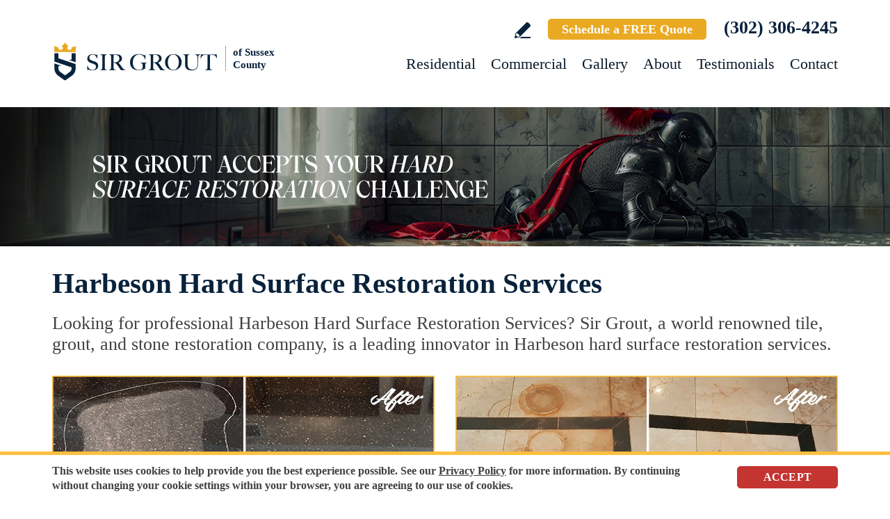

--- FILE ---
content_type: text/html
request_url: https://www.sirgroutsussex.com/harbeson-hard-surface-restoration-services/
body_size: 10140
content:
<!DOCTYPE html PUBLIC "-//W3C//DTD XHTML 1.0 Transitional//EN" "http://www.w3.org/TR/xhtml1/DTD/xhtml1-transitional.dtd">
<html lang="en">
<head>
<title>Harbeson Hard Surface Restoration Services, Hard Surface Restoration Services Harbeson DE</title>
<meta http-equiv="Content-Type" content="text/html; charset=iso-8859-1" />
<meta name="keywords" content="harbeson hard surface restoration services, hard surface restoration services harbeson, harbeson delaware hard surface restoration services, hard surface restoration services harbeson delaware, harbeson de hard surface restoration services, hard surface restoration services harbeson de" />
<meta name="description" content="Harbeson Hard surface restoration services by Sir Grout of Sussex County. Click for a free quote for professional hard surface restoration services in Harbeson Delaware. (302) 306-4245" />
<link rel="canonical" href="https://www.sirgroutsussex.com/harbeson-hard-surface-restoration-services/" />
<meta name="ROBOTS" content="NOODP" />
<meta name="GOOGLEBOT" content="INDEX, FOLLOW" />
<link rel="shortcut icon" type="image/x-icon" href="/images/favicon.ico" />
<link rel="icon" type="image/x-icon" href="/images/favicon.ico" />
<meta name="viewport" content="width=device-width, initial-scale=1.0">
<link href="/css/main.css?fv=18" rel="stylesheet" type="text/css">
<link href="/css/geomain.css" rel="stylesheet" type="text/css">
<script language="javascript" type="text/javascript" src="/jss/wfyr.js"></script>
<script language="javascript" type="text/javascript" src="/jss/wfys.js" async></script>
<script language="javascript" type="text/javascript" src="/js/main.js?fv=7" async></script>
<script language="javascript" type="text/javascript" src="/js/popupjs.js?fv=1" async></script>
<script language="javascript" type="text/javascript" src="/js/before-after.min.js" async></script>
<!-- Google tag (gtag.js) -->
<script async src="https://www.googletagmanager.com/gtag/js?id=G-TW3LFL4BXB"></script>
<script>
  window.dataLayer = window.dataLayer || [];
  function gtag(){dataLayer.push(arguments);}
  gtag('js', new Date());

  gtag('config', 'G-TW3LFL4BXB');
</script>

<!-- Google tag (gtag.js) -->
<script async src="https://www.googletagmanager.com/gtag/js?id=AW-11451585210">
</script>
<script>
  window.dataLayer = window.dataLayer || [];
  function gtag(){dataLayer.push(arguments);}
  gtag('js', new Date());

  gtag('config', 'AW-11451585210');
</script>

<!-- Meta Pixel Code -->
<script>
!function(f,b,e,v,n,t,s)
{if(f.fbq)return;n=f.fbq=function(){n.callMethod?
n.callMethod.apply(n,arguments):n.queue.push(arguments)};
if(!f._fbq)f._fbq=n;n.push=n;n.loaded=!0;n.version='2.0';
n.queue=[];t=b.createElement(e);t.async=!0;
t.src=v;s=b.getElementsByTagName(e)[0];
s.parentNode.insertBefore(t,s)}(window, document,'script',
'https://connect.facebook.net/en_US/fbevents.js');
fbq('init', '410969661372906');

</script>
<noscript><img height="1" width="1" style="display:none"
src="https://www.facebook.com/tr?id=410969661372906&ev=PageView&noscript=1"
/></noscript>
<!-- End Meta Pixel Code -->

<!-- Google Tag Manager -->
<script>(function(w,d,s,l,i){w[l]=w[l]||[];w[l].push({'gtm.start':
new Date().getTime(),event:'gtm.js'});var f=d.getElementsByTagName(s)[0],
j=d.createElement(s),dl=l!='dataLayer'?'&l='+l:'';j.async=true;j.src=
'https://www.googletagmanager.com/gtm.js?id='+i+dl;f.parentNode.insertBefore(j,f);
})(window,document,'script','dataLayer','GTM-PX5SQL4K');</script>
<!-- End Google Tag Manager -->
<script language='javascript' type='text/javascript'>
var gint_fnStdr_SysInfoViewLang = 1; 
var gint_fnStd_SysInfoViewLang = 1;
var gint_fnStd_SysDefaultLang = 1;
var gstr_fnStd_ServerDate = '01-30-2026'; // mm-dd-YYYY
var gstr_fnStdr_PageURL = 'harbeson-hard-surface-restoration-services/'; 
</script>
<script language='javascript' type='text/javascript'>var int_fnStdr_PageID = 0;</script>
<script language='javascript' type='text/javascript'>var str_fnStdr_FBAPageURL = 'harbeson-hard-surface-restoration-services/';</script>
<script language='javascript' type='text/javascript'>var int_fnStdr_FBAActive = 1; fnStd_SMPixelFBfbq('track', 'PageView', {}); </script>
<script language='javascript' type='text/javascript'>var int_fnStdr_CLPActive = 0;</script>
</head>
<body>
<div id='SMFB_Tag'></div>
<!-- Google Tag Manager (noscript) -->
<noscript><iframe src="https://www.googletagmanager.com/ns.html?id=GTM-PX5SQL4K"
height="0" width="0" style="display:none;visibility:hidden"></iframe></noscript>
<!-- End Google Tag Manager (noscript) -->

<!-- Google Tag Manager -->
<script>(function(w,d,s,l,i){w[l]=w[l]||[];w[l].push({'gtm.start':
new Date().getTime(),event:'gtm.js'});var f=d.getElementsByTagName(s)[0],
j=d.createElement(s),dl=l!='dataLayer'?'&l='+l:'';j.async=true;j.src=
'https://www.googletagmanager.com/gtm.js?id='+i+dl;f.parentNode.insertBefore(j,f);
})(window,document,'script','dataLayer','GTM-P5Q78P22');</script>
<!-- End Google Tag Manager -->
<div id="fb-root"></div>
<script>(function (d, s, id) {
	var js, fjs = d.getElementsByTagName(s)[0];
	if (d.getElementById(id)) return;
	js = d.createElement(s); js.id = id;
	js.src = "//connect.facebook.net/en_US/sdk.js#xfbml=1&version=v2.4";
	fjs.parentNode.insertBefore(js, fjs);
}(document, 'script', 'facebook-jssdk'));</script>
<div class="headercnt">
<div class="header" name="top">
<div class="harea">
<a href="https://www.sirgroutsussex.com/" title="Sir Grout of Sussex County" aria-label="Go to Home" class="logo">
<img src="/images/1/logo.png" alt="Sir Grout of Sussex County Logo" data-wis="0003356" />
<span>of Sussex County</span>
</a>
<div class="topblock">
<a href="https://www.sirgroutsussex.com/write-a-review/" title="Write a Review" aria-label="Go to Write a Review" class="wricon">Write a Review</a>
<!--<div class="pmnticon" data-wct="#ecmrclnks">
Payment
<ul id="ecmrclnks" class="ecmrclnks">
<li class="mkapmt"><a href="https://www.sirgroutsussex.com/service-payment/" title="Service Payment" aria-label="Go to Service Payment"t>Make a Payment</a></li>
<li class="crt"><a href="/cart.asp" title="Cart" aria-label="Go to Cart">Cart 0 item(s)</a></li>
<li class="myaccnt"><a href="/account.asp" title="My Account" aria-label="Go to My Account">My Account</a></li>
</ul>
</div>-->
<a href="https://www.sirgroutsussex.com/schedule/" title="Schedule a FREE Quote" aria-label="Go to Schedule a FREE Quote" class="toptxt">Schedule a FREE Quote</a>
<a href="tel:+13023064245" title="Call Sir Grout of Sussex County" aria-label="Call Sir Grout of Sussex County" class="sitetel">(302) 306-4245</a>
</div>
<div id="menuc">
<span class="menucompact" title="Menu" data-wct="#menu"></span>
<div class="menu" id="menu">
<span id="menuclose" class="menuclose">Close</span>
<ul>
<li><a href="https://www.sirgroutsussex.com/residential-services/" title="Residential Services" aria-label="Go to Residential Services">Residential</a> <span class="arrowbtn" data-wct="#list1"></span>
<ul id="list1">
<li><a href="https://www.sirgroutsussex.com/residential/tile-and-grout-services/" title="Residential Tile and Grout Services" aria-label="Go to Residential Tile and Grout Services">Tile and Grout Services</a> <span class="arrowbtn" data-wct="#sublist1"></span>
<ul id="sublist1">
<li><a href="https://www.sirgroutsussex.com/residential/grout-recoloring-and-sealing/" title="Residential Grout Recoloring and Sealing" aria-label="Go to Residential Grout Recoloring and Sealing">Grout Recoloring and Sealing</a></li>
<li><a href="https://www.sirgroutsussex.com/residential/tile-and-grout-cleaning-and-sealing/" title="Residential Tile and Grout Cleaning and Sealing" aria-label="Go to Residential Tile and Grout Cleaning and Sealing">Tile and Grout Cleaning and Sealing</a></li>
<li><a href="https://www.sirgroutsussex.com/residential/caulking/" title="Residential Caulking" aria-label="Go to Residential Caulking">Caulking</a></li>
<li><a href="https://www.sirgroutsussex.com/residential/slip-resistant-application/" title="Residential Slip Resistant Application" aria-label="Go to Residential Slip Resistant Application">Slip Resistant Application</a></li>
<li><a href="https://www.sirgroutsussex.com/tile-and-grout-care-tips/" title="Tile and Grout Care Tips" aria-label="Go to Tile and Grout Care Tips" >Tile and Grout Care Tips</a></li>
</ul>
</li>
<li><a href="https://www.sirgroutsussex.com/residential/stone-services/" title="Residential Stone Services" aria-label="Go to Residential Stone Services">Stone Services</a> <span class="arrowbtn" data-wct="#sublist2"></span>
<ul id="sublist2">
<li><a href="https://www.sirgroutsussex.com/residential/marble-honing-and-polishing/" title="Residential Marble Honing and Polishing" aria-label="Go to Residential Marble Honing and Polishing">Marble Honing and Polishing</a></li>
<li><a href="https://www.sirgroutsussex.com/residential/granite-honing-and-polishing/" title="Residential Granite Honing and Polishing" aria-label="Go to Residential Granite Honing and Polishing">Granite Honing and Polishing</a></li>
<li><a href="https://www.sirgroutsussex.com/residential/travertine-honing-and-polishing/" title="Residential Travertine Honing and Polishing" aria-label="Go to Residential Travertine Honing and Polishing">Travertine Honing and Polishing</a></li>
<li><a href="https://www.sirgroutsussex.com/residential/slate-cleaning-and-sealing/" title="Residential Slate Cleaning and Sealing" aria-label="Go to Residential Slate Cleaning and Sealing">Slate Cleaning and Sealing</a></li>
<li><a href="https://www.sirgroutsussex.com/residential/stone-cleaning-and-sealing/" title="Residential Stone Cleaning and Sealing" aria-label="Go to Residential Stone Cleaning and Sealing">Stone Cleaning and Sealing</a></li>
<li><a href="https://www.sirgroutsussex.com/residential/stone-cleaning-and-color-enhancement/" title="Residential Stone Cleaning and Color Enhancement" aria-label="Go to Residential Stone Cleaning and Color Enhancement">Stone Cleaning and Color Enhancement</a></li>
<li><a href="https://www.sirgroutsussex.com/residential/stone-countertop-sealing/" title="Residential Stone Countertop Sealing" aria-label="Go to Residential Stone Countertop Sealing">Stone Countertop Sealing</a></li>
<li><a href="https://www.sirgroutsussex.com/residential/slip-resistant-application/" title="Residential Slip Resistant Application" aria-label="Go to Residential Slip Resistant Application">Slip Resistant Application</a></li>
<li><a href="https://www.sirgroutsussex.com/stone-care-and-products/" title="Stone Care and Products" aria-label="Go to Stone Care and Products" >Stone Care and Products</a></li>
</ul>
</li>
<li><a href="https://www.sirgroutsussex.com/high-durability-coatings/" title="MicroGuard High Durability Coatings" aria-label="Go to MicroGuard High Durability Coatings">High Durability Coatings</a></li>
<li><a href="https://www.sirgroutsussex.com/residential/maintenance/" title="Residential Maintenance" aria-label="Go to Residential Maintenance">Maintenance</a></li>
<li><a href="https://www.sirgroutsussex.com/care-tips-and-products/" title="Care Tips and Products" aria-label="Go to Care Tips and Products" >Care Tips and Products</a></li>
<li><a href="https://www.sirgroutsussex.com/tips-for-pet-owners/" title="Tips for Pet Owners" aria-label="Go to Tips for Pet Owners">Tips for Pet Owners</a></li>
</ul>
</li>
<li><a href="https://www.sirgroutsussex.com/commercial-services/" title="Commercial Services" aria-label="Go to Commercial Services">Commercial</a> <span class="arrowbtn" data-wct="#list3"></span>
<ul id="list3">
<li><a href="https://www.sirgroutsussex.com/commercial/tile-and-grout-services/" title="Commercial Tile and Grout Services" aria-label="Go to Commercial Tile and Grout Services">Tile and Grout Services</a></li>
<li><a href="https://www.sirgroutsussex.com/commercial/stone-services/" title="Commercial Stone Services" aria-label="Go to Commercial Stone Services">Stone Services</a></li>
<li><a href="https://www.sirgroutsussex.com/high-durability-coatings/" title="MicroGuard High Durability Coatings" aria-label="Go to MicroGuard High Durability Coatings">High Durability Coatings</a></li>
<li><a href="https://www.sirgroutsussex.com/commercial/maintenance/" title="Commercial Maintenance Program" aria-label="Go to Commercial Maintenance Program">Maintenance Program</a></li>                
</ul>
</li>
<li><a href="https://www.sirgroutsussex.com/before-and-after/" title="Before and After" aria-label="Go to Before and After">Gallery</a>
<!-- <ul>
<li><a href="https://www.sirgroutsussex.com/before-and-after/" title="Before and After" aria-label="Go to Before and After">Picture Gallery</a></li>
</ul> -->
</li>
<li><a href="https://www.sirgroutsussex.com/about-us/" title="About Us" aria-label="Go to About Us">About</a> <span class="arrowbtn" data-wct="#list4"></span>
<ul id="list4">
<li><a href="https://www.sirgroutsussex.com/about-sir-grout-of-sussex-county/" title="About Sir Grout of Sussex County" aria-label="Go to About Sir Grout of Sussex County" >About Sir Grout of Sussex County</a></li>
<li><a href="https://www.sirgroutsussex.com/write-a-review/" title="Write a Review" aria-label="Go to Write a Review" >Write a Review</a></li>
<li><a href="https://www.sirgroutsussex.com/blog/" title="Sir Grout Blog" aria-label="Go to Blog" >Blog</a></li>
<li><a href="https://www.sirgroutsussex.com/newsroom/" title="Newsroom" aria-label="Go to Newsroom" >Newsroom</a></li>
<li><a href="/newsletter.asp" title="Join Our Newsletter" aria-label="Click to Join Our Newsletter">Join Our Newsletter</a></li>                                                
<li><a href="javascript:;" title="Recommend Sir Grout" aria-label="Recommend Sir Grout" data-eshare="https://www.sirgroutsussex.com/harbeson-hard-surface-restoration-services/" data-esharefsc="172045" data-esharel="eng">Recommend Sir Grout</a></li>
</ul>					
</li>
<li><a href="https://www.sirgroutsussex.com/testimonials/" title="Testimonials" aria-label="Go to Testimonials" >Testimonials</a></li>
<li><a href="https://www.sirgroutsussex.com/contact/" title="Contact" aria-label="Go to Contact" >Contact</a></li>
</ul>
<div class="clear"></div>
<a href="https://www.sirgroutsussex.com/schedule/" title="Schedule a FREE Quote" aria-label="Go to Schedule a FREE Quote" class="toptxt mobile">Schedule a FREE Quote</a>
</div>
</div>
</div>
</div>
</div>
<div class="clear"></div>
<div class="container">
<div class="top">
<img class="bg" src="/images/1/banner-top.jpg" alt="Banner Top" data-wis="0023456" />
</div>


<div class="gcarea">
<h1>Harbeson Hard Surface Restoration Services</h1>
Looking for professional Harbeson Hard Surface Restoration Services? Sir Grout, a world renowned tile, grout, and stone restoration company, is a leading innovator in Harbeson hard surface restoration services.
<br><br>
<img src="/images/p/g/5/hard-surface-restoration-scratched-granite.jpg" alt="Before and After Picture of a Harbeson Hard Surface Restoration Service on a Granite Countertop to Remove Scratches" title="Sir Grout Restored This Harbeson Granite Countertop to Remove Scratches" class="nxil" data-wis="0000446" /><img src="/images/p/g/5/hard-surface-restoration-marble-rust-stains.jpg" alt="Before and After Picture of a Harbeson Hard Surface Restoration Service on a Marble Floor to Eliminate Rust Stains" title="Sir Grout Restored This Harbeson Marble Floor to Eliminate Rust Stains" class="nxir" data-wis="0000446" /><div class="clear"></div>
<br>
Our well-trained and experienced technicians will provide the best Harbeson hard surface restoration services for your home or business – guaranteed!
<br><br>
<img src="/images/p/g/5/hard-surface-restoration-water-damage-shower.jpg" alt="Before and After Picture of a Harbeson Hard Surface Restoration Service on a Tile Bathroom to Repair Water Damage" title="Sir Grout Restored This Harbeson Tile Bathroom to Repair Water Damage" class="nxil" data-wis="0000446" /><img src="/images/p/g/5/hard-surface-restoration-dull-patio.jpg" alt="Before and After Picture of a Harbeson Hard Surface Restoration Service on a Dull Terracotta Patio Floor to Recover Its Color" title="Sir Grout Restored This Harbeson Dull Terracotta Patio Floor to Recover Its Color" class="nxir" data-wis="0000446" /><div class="clear"></div>
</div>
<div class="clear"></div>
<div class="testimonials">
<div class="tarea">
<div class="toptext">
<div class="ttl">Hark. We Bring Good News!</div>
<div class="sttl">Sir Grout is making customers happy all over the land.</div>
</div>
<div class="testimonialscnt">

<div class="testimonial">
	<div class="info">
		<div class="rating"><img src="/images/0/stars-5.png"></div>
		<div class="txt">Tom did a great job on our kitchen floor. It looks so clean compared to before their work.</div>
		<div class="name">- Peter T</div>
		<div class="location">Lewes, DE</div>
		<div class="source">
			
			<a href="https://www.facebook.com/peter.trost.9/posts/pfbid0qjJPQChyFHhnEKTGpQzM7oSEKaWgK8SUouxkrX6XSyzqTgGpoejgVVv4qQDm9ef4l?rdid=S7wAiguVvWPvQas5" target="_blank"><img src="/img/source-2.png"></a>
			
		</div>		
	</div>
</div>

<div class="testimonial">
	<div class="info">
		<div class="rating"><img src="/images/0/stars-5.png"></div>
		<div class="txt">Marisa did a great job. She was in and out in 90 minutes after re-grouting our two bathroom showers.</div>
		<div class="name">- John T</div>
		<div class="location">Lewes, DE</div>
		<div class="source">
			
			<a href="https://www.google.com/search?q=Sir+Grout+of+Sussex+County&stick=H4sIAAAAAAAA_-NgU1I1qLAwSTE0TzKwsEg0STQyM7O0MqhITLUwNzewSE02TjQzS000W8QqFZxZpOBelF9aopCfphBcWlycWqHgnF-aV1IJAHTE5PpGAAAA&hl=en&mat=CXfk2geu6ABlElcB7PxHsRBQnCBR9Meje7bNtjCeaCmYAePKRux2qKKrH_cg" target="_blank"><img src="/img/source-34.png"></a>
			
		</div>		
	</div>
</div>

<div class="testimonial">
	<div class="info">
		<div class="rating"><img src="/images/0/stars-5.png"></div>
		<div class="txt">Marissa did an outstanding job with our master shower. It looks like new. Prompt, courteous, and easy to work with. Highly recommended!</div>
		<div class="name">- Joydeep H</div>
		<div class="location">Milton, DE</div>
		<div class="source">
			
			<a href="https://www.google.com/search?q=sir+grout+sussex&rlz=1C1CHBF_esVE1034VE1034&oq=sir+grout+sussex&gs_lcrp=EgZjaHJvbWUqCAgAEEUYJxg7MggIABBFGCcYOzIICAEQRRgnGDsyBggCEEUYOzIGCAMQRRg8MgYIBBBFGDwyBggFEEUYPNIBCDQ3OTRqMGo3qAIAsAIA&sourceid=chrome&ie=UTF-8#lrd=0x84d1" target="_blank"><img src="/img/source-34.png"></a>
			
		</div>		
	</div>
</div>

</div>
<div class="btncnt">
<a href="https://www.sirgroutsussex.com/testimonials/" title="Testimonials" aria-label="Go to Testimonials" class="btn">See all reviews</a>
</div>	
</div>
</div>
<div class="clear"></div>
<div class="gallery">
<div class="garea">
<div class="cnt">
<div class="pic">
<div class="slider">
<img src="/images/p/g/5/hard-surface-restoration-before-and-after.jpg" alt="Hard Surface Restoration Services Before and After" data-wis="0023236" />
</div>
</div>
<div class="text">
<div class="ttl">Our showstopping results</div>
<p>Our specialists are trained to use state-of-the-art equipment designed specifically for tile and grout cleaning and commercial-grade products to get unparalleled results.</p>
<div class="btn">
<a href="https://www.sirgroutsussex.com/before-and-after/" title="Before and After" aria-label="Go to Before and After">See the gallery</a>
</div>
</div>
</div>
</div>
</div><div class='gdivb'></div><div class="gcarea">
<img src="/images/p/g/5/hard-surface-restoration-dull-travertine.jpg" alt="Before and After Picture of a Harbeson Hard Surface Restoration Service on a Dull Travertine Floor Polished to Recover Its Splendor" title="Sir Grout Restored This Harbeson Dull Travertine Floor to Recover Its Splendor with a Stone Polishing Service" class="nxil" data-wis="0000446" /><img src="/images/p/g/5/hard-surface-restoration-soiled-tile.jpg" alt="Before and After Picture of a Harbeson Hard Surface Restoration Service on a Restaurant Kitchen Floor to Eliminate Soil and Grease Build-Up" title="Sir Grout Restored This Harbeson Restaurant Kitchen Floor to Eliminate Soil and Grease Build-Up" class="nxir" data-wis="0000446" /><div class="clear"></div>
<br>
Highly recognized as the go-to company for <a href="https://www.sirgroutsussex.com/harbeson-tile-and-grout-cleaners/" title="Harbeson Tile and Grout Cleaners" aria-label="Go to Harbeson Tile and Grout Cleaners" >Harbeson Tile and Grout Cleaners</a>, Sir Grout specializes in several premium Harbeson hard surface restoration services. We use advanced technology in the industry, which allows us to restore your valuable hard surfaces back to their original beauty. Sir Grout of Sussex County's team of specialists offers customers first-class Harbeson hard surface restoration services, well-tailored to meet all their hard-surface cleaning and restoration needs. We strive to ensure 100% satisfaction by providing high-quality and professional services.
<br><br>
<img src="/images/p/g/5/hard-surface-restoration-damaged-caulking.jpg" alt="Before and After Picture of a Harbeson Hard Surface Restoration Service on a Tile Shower to Repair Damaged Caulking" title="Sir Grout Restored This Harbeson Tile Shower to Repair Damaged Caulking" class="nxil" data-wis="0000446" /><img src="/images/p/g/5/hard-surface-restoration-stained-grout.jpg" alt="Before and After Picture of a Harbeson Hard Surface Restoration Service on a Bathroom Tile Floor Recolored to Fix Grout Color" title="Sir Grout Restored This Harbeson Bathroom Tile Floor Grout Color with a Recoloring Service" class="nxir" data-wis="0000446" /><div class="clear"></div>
</div>
<div class="clear"></div>
<div class="ourgoal">
<div class="ogarea">
<div class="cnt">
<div class="txt">
<div class="ttl">Our charge:
<div class="scndline">to ensure you're satisfied.</div></div>
<p>At Sir Grout, customer satisfaction means everything to us. Which is why our Signature Clean and ColorSeal Restoration is covered by a one-year warranty. Should your sealant absorb dirt, stain, or peel, we'll come back to repair it no questions asked.</p>
</div>
</div>
</div>
</div>
<div class="clear"></div>
<div class='gdivb'></div><div class="flinks">
<div class="flarea">
<div class="ttl">Hard Surface Restoration Services</div>
<br>
<div class="ttx">Below is a list of all the exceptional Harbeson hard surface restoration services offered by Sir Grout of Sussex County:</div>
<div class="ftcnt">
<p>Harbeson Tile & Grout Services</p>
<div class="feat">
<div class="ftarea">
<a href="https://www.sirgroutsussex.com/harbeson-grout-recoloring/" title="Harbeson Grout Recoloring" aria-label="Go to Harbeson Grout Recoloring" >Harbeson Grout Recoloring</a>
</div>
</div>
<div class="feat">
<div class="ftarea">
<a href="https://www.sirgroutsussex.com/harbeson-grout-cleaning/" title="Harbeson Grout Cleaning" aria-label="Go to Harbeson Grout Cleaning" >Harbeson Grout Cleaning</a>
</div>
</div>
<div class="feat">
<div class="ftarea">
<a href="https://www.sirgroutsussex.com/harbeson-grout-sealing/" title="Harbeson Grout Sealing" aria-label="Go to Harbeson Grout Sealing" >Harbeson Grout Sealing</a>
</div>
</div>
<div class="feat">
<div class="ftarea">
<a href="https://www.sirgroutsussex.com/harbeson-tile-cleaning/" title="Harbeson Tile Cleaning" aria-label="Go to Harbeson Tile Cleaning" >Harbeson Tile Cleaning</a>
</div>
</div>
<div class="feat">
<div class="ftarea">
<a href="https://www.sirgroutsussex.com/harbeson-tile-sealing/" title="Harbeson Tile Sealing" aria-label="Go to Harbeson Tile Sealing" >Harbeson Tile Sealing</a>
</div>
</div>
<div class="feat">
<div class="ftarea">
<a href="https://www.sirgroutsussex.com/harbeson-caulking-services/" title="Harbeson Caulking Services" aria-label="Go to Harbeson Caulking Services" >Harbeson Caulking Services</a>
</div>
</div>
</div>
<div class="ftcnt">
<p>Harbeson Stone Services</p>
<div class="feat">
<div class="ftarea">
<a href="https://www.sirgroutsussex.com/harbeson-stone-cleaning/" title="Harbeson Stone Cleaning" aria-label="Go to Harbeson Stone Cleaning" >Harbeson Stone Cleaning</a>
</div>
</div>
<div class="feat">
<div class="ftarea">
<a href="https://www.sirgroutsussex.com/harbeson-stone-sealing/" title="Harbeson Stone Sealing" aria-label="Go to Harbeson Stone Sealing" >Harbeson Stone Sealing</a>
</div>
</div>
<div class="feat">
<div class="ftarea">
<a href="https://www.sirgroutsussex.com/harbeson-stone-honing/" title="Harbeson Stone Honing" aria-label="Go to Harbeson Stone Honing" >Harbeson Stone Honing</a>
</div>
</div>
<div class="feat">
<div class="ftarea">
<a href="https://www.sirgroutsussex.com/harbeson-stone-polishing/" title="Harbeson Stone Polishing" aria-label="Go to Harbeson Stone Polishing" >Harbeson Stone Polishing</a>
</div>
</div>
</div>
<!--<div class="ftcnt">
<p>Harbeson Wood Restoration Services</p>
<div class="feat">
<div class="ftarea">
Tag.Link.Geo.HarbesonSandFreeWoodRefinishing
</div>
</div>
</div>-->
</div>
</div><div class='gdivb'></div><div class="gcarea">
<h2>Hard Surface Restoration Services Harbeson Delaware</h2>
At Sir Grout of Sussex County we provide Harbeson hard surface restoration services that will make tile, grout, and stone look as beautiful as their original state. We perform impeccable Harbeson hard surface restoration services, and also take our time to instruct customers on the proper care they should use for keeping precious hard surfaces preserved and gleaming.
<br><br>
<img src="/images/p/g/5/hard-surface-restoration-dirty-grout.jpg" alt="Before and After Picture of a Harbeson Hard Surface Restoration Service on an Office Lobby Tile Floor to Remove Embedded Dirt" title="Sir Grout Restored This Harbeson Office Lobby Tile Floor to Remove Embedded Dirt" class="nxil" data-wis="0000446" /><img src="/images/p/g/5/deck-tile-restoration.jpg" alt="Before and After Picture of a Harbeson Hard Surface Restoration Service on a Tiled Deck" title="Sir Grout Restored This Worn Out Harbeson Tile Floor" class="nxir" data-wis="0000446" /><div class="clear"></div><br><div class='gdivb'></div>Sir Grout of Sussex County is one of your top choices for Harbeson hard surface restoration services as we provide high-quality, cost effective, and quick results that will exceed your expectations. Call us now for a free estimate at <a href="tel:+13023064245" title="Call Sir Grout of Sussex County" aria-label="Call Sir Grout of Sussex County" class="sitetel">(302) 306-4245</a> and enjoy unparalleled Harbeson hard surface restoration services for your home or business.<br></div>

<!--<br>-->
</div>
<div class="clear"></div>
<div class="clear"></div>
<div class="assessment">
<div class="aarea">
<div class="cnt">
<div class="txt">
<div class="ttl">Sir Grout is ready to help.</div>
<p>Book a complimentary consultation to discover all the ways our craftsmen can help you revive, revitalize, and restore the places you live most in your home.</p>
</div>
<div class="schedule">
<div class="scharea">
<div class="pic">
<img src="/images/1/schedule-icon.png" alt="Schedule Icon" data-wis="0003440" />
</div>
<div class="ttl">Schedule your<br>FREE quote today!</div>
<div class="phone">
<a href="tel:+13023064245" title="Call Sir Grout of Sussex County" aria-label="Call Sir Grout of Sussex County" class="sitetel">(302) 306-4245</a>
</div>
<div class="btnform">
<a href="https://www.sirgroutsussex.com/schedule/" title="Schedule a FREE Quote" aria-label="Go to Schedule a FREE Quote">Or, fill out this form and we&#39;ll call you.</a>
</div>
</div>
</div>
</div>
</div>
</div>
<div class="clear"></div>
<div class="clear"></div>
<div class="overca">
<div class="ovarea">
<div class="icon">
<img src="/images/1/coverage-icon.png" alt="Our coverage area icon" data-wis="0023450" />
</div>
<div class="cnt">
<div class="cnarea">
<div class="ttl">Our Coverage Area</div>
<p>For your convenience, below shows the various counties and cities where we provide service:</p>
<div class="clear"></div>
<div class="list">
<div class="clear"></div><p class="county">Kent, Delaware</p>
<div class="calis first">
	<ul>
		<li><a href="https://www.sirgroutsussex.com/bowers-hard-surface-restoration-services/" title="Bowers Hard Surface Restoration Services">Bowers</a></li>
<li><a href="https://www.sirgroutsussex.com/dover-hard-surface-restoration-services/" title="Dover Hard Surface Restoration Services">Dover</a></li>

	</ul>
</div>
<div class="calis">
	<ul>
		<li><a href="https://www.sirgroutsussex.com/farmington-hard-surface-restoration-services/" title="Farmington Hard Surface Restoration Services">Farmington</a></li>
<li><a href="https://www.sirgroutsussex.com/felton-hard-surface-restoration-services/" title="Felton Hard Surface Restoration Services">Felton</a></li>

	</ul>
</div>
<div class="calis">
	<ul>
		<li><a href="https://www.sirgroutsussex.com/frederica-hard-surface-restoration-services/" title="Frederica Hard Surface Restoration Services">Frederica</a></li>
<li><a href="https://www.sirgroutsussex.com/harrington-hard-surface-restoration-services/" title="Harrington Hard Surface Restoration Services">Harrington</a></li>

	</ul>
</div>
<div class="calis last">
	<ul>
		<li><a href="https://www.sirgroutsussex.com/houston-hard-surface-restoration-services/" title="Houston Hard Surface Restoration Services">Houston</a></li>

	</ul>
</div>
<div class="clear"></div><p class="county">Sussex, Delaware</p>
<div class="calis first">
	<ul>
		<li><a href="https://www.sirgroutsussex.com/bethany-beach-hard-surface-restoration-services/" title="Bethany Beach Hard Surface Restoration Services">Bethany Beach</a></li>
<li><a href="https://www.sirgroutsussex.com/bethel-hard-surface-restoration-services/" title="Bethel Hard Surface Restoration Services">Bethel</a></li>
<li><a href="https://www.sirgroutsussex.com/blades-hard-surface-restoration-services/" title="Blades Hard Surface Restoration Services">Blades</a></li>
<li><a href="https://www.sirgroutsussex.com/bridgeville-hard-surface-restoration-services/" title="Bridgeville Hard Surface Restoration Services">Bridgeville</a></li>
<li><a href="https://www.sirgroutsussex.com/clarksville-hard-surface-restoration-services/" title="Clarksville Hard Surface Restoration Services">Clarksville</a></li>
<li><a href="https://www.sirgroutsussex.com/dagsboro-hard-surface-restoration-services/" title="Dagsboro Hard Surface Restoration Services">Dagsboro</a></li>
<li><a href="https://www.sirgroutsussex.com/delmar-hard-surface-restoration-services/" title="Delmar Hard Surface Restoration Services">Delmar</a></li>
<li><a href="https://www.sirgroutsussex.com/dewey-beach-hard-surface-restoration-services/" title="Dewey Beach Hard Surface Restoration Services">Dewey Beach</a></li>

	</ul>
</div>
<div class="calis">
	<ul>
		<li><a href="https://www.sirgroutsussex.com/ellendale-hard-surface-restoration-services/" title="Ellendale Hard Surface Restoration Services">Ellendale</a></li>
<li><a href="https://www.sirgroutsussex.com/farmington-hard-surface-restoration-services/" title="Farmington Hard Surface Restoration Services">Farmington</a></li>
<li><a href="https://www.sirgroutsussex.com/fenwick-island-hard-surface-restoration-services/" title="Fenwick Island Hard Surface Restoration Services">Fenwick Island</a></li>
<li><a href="https://www.sirgroutsussex.com/frankford-hard-surface-restoration-services/" title="Frankford Hard Surface Restoration Services">Frankford</a></li>
<li><a href="https://www.sirgroutsussex.com/georgetown-hard-surface-restoration-services/" title="Georgetown Hard Surface Restoration Services">Georgetown</a></li>
<li><a href="https://www.sirgroutsussex.com/greenwood-hard-surface-restoration-services/" title="Greenwood Hard Surface Restoration Services">Greenwood</a></li>
<li><a href="https://www.sirgroutsussex.com/harbeson-hard-surface-restoration-services/" title="Harbeson Hard Surface Restoration Services">Harbeson</a></li>
<li><a href="https://www.sirgroutsussex.com/henlopen-acres-hard-surface-restoration-services/" title="Henlopen Acres Hard Surface Restoration Services">Henlopen Acres</a></li>

	</ul>
</div>
<div class="calis">
	<ul>
		<li><a href="https://www.sirgroutsussex.com/laurel-hard-surface-restoration-services/" title="Laurel Hard Surface Restoration Services">Laurel</a></li>
<li><a href="https://www.sirgroutsussex.com/lewes-hard-surface-restoration-services/" title="Lewes Hard Surface Restoration Services">Lewes</a></li>
<li><a href="https://www.sirgroutsussex.com/lincoln-hard-surface-restoration-services/" title="Lincoln Hard Surface Restoration Services">Lincoln</a></li>
<li><a href="https://www.sirgroutsussex.com/long-neck-hard-surface-restoration-services/" title="Long Neck Hard Surface Restoration Services">Long Neck</a></li>
<li><a href="https://www.sirgroutsussex.com/milford-hard-surface-restoration-services/" title="Milford Hard Surface Restoration Services">Milford</a></li>
<li><a href="https://www.sirgroutsussex.com/millsboro-hard-surface-restoration-services/" title="Millsboro Hard Surface Restoration Services">Millsboro</a></li>
<li><a href="https://www.sirgroutsussex.com/millville-hard-surface-restoration-services/" title="Millville Hard Surface Restoration Services">Millville</a></li>
<li><a href="https://www.sirgroutsussex.com/milton-hard-surface-restoration-services/" title="Milton Hard Surface Restoration Services">Milton</a></li>

	</ul>
</div>
<div class="calis last">
	<ul>
		<li><a href="https://www.sirgroutsussex.com/nassau-hard-surface-restoration-services/" title="Nassau Hard Surface Restoration Services">Nassau</a></li>
<li><a href="https://www.sirgroutsussex.com/ocean-view-hard-surface-restoration-services/" title="Ocean View Hard Surface Restoration Services">Ocean View</a></li>
<li><a href="https://www.sirgroutsussex.com/rehoboth-beach-hard-surface-restoration-services/" title="Rehoboth Beach Hard Surface Restoration Services">Rehoboth Beach</a></li>
<li><a href="https://www.sirgroutsussex.com/seaford-hard-surface-restoration-services/" title="Seaford Hard Surface Restoration Services">Seaford</a></li>
<li><a href="https://www.sirgroutsussex.com/selbyville-hard-surface-restoration-services/" title="Selbyville Hard Surface Restoration Services">Selbyville</a></li>
<li><a href="https://www.sirgroutsussex.com/slaughter-beach-hard-surface-restoration-services/" title="Slaughter Beach Hard Surface Restoration Services">Slaughter Beach</a></li>
<li><a href="https://www.sirgroutsussex.com/south-bethany-hard-surface-restoration-services/" title="South Bethany Hard Surface Restoration Services">South Bethany</a></li>

	</ul>
</div>

</div>
<div class="clear"></div>
<div class="ttx">Need Sir Grout in Another Area? <a href="https://www.sirgrout.com/locations/" title="See all Sir Grout Locations" aria-label="Go to See all Sir Grout Locations (opens in a new tab)" target="_blank">See all Sir Grout Locations</a></div>
</div>
</div>
</div>
</div>
<div class="clear"></div>
<div class="footer">
<div class="farea">
<div class="cols">
<div class="col col1">
<ul>
<li><a href="https://www.sirgroutsussex.com/" title="Sir Grout of Sussex County" aria-label="Go to Home">Home</a></li>
<li><a href="https://www.sirgroutsussex.com/residential-services/" title="Residential Services" aria-label="Go to Residential Services">Residential</a></li>
<li><a href="https://www.sirgroutsussex.com/commercial-services/" title="Commercial Services" aria-label="Go to Commercial Services">Commercial</a></li>
<li><a href="https://www.sirgroutsussex.com/before-and-after/" title="Before and After" aria-label="Go to Before and After">Gallery</a></li>
<li><a href="https://www.sirgroutsussex.com/about-us/" title="About Us" aria-label="Go to About Us">About</a></li>
</ul>
</div>
<div class="col col2">
<ul>
<li><a href="https://www.sirgroutsussex.com/contact/" title="Contact" aria-label="Go to Contact" >Contact</a></li>
<!--<li><a href="https://www.sirgroutsussex.com/service-payment/" title="Service Payment" aria-label="Go to Service Payment">Make a Payment</a></li>-->
<li><a href="https://www.sirgroutsussex.com/testimonials/" title="Testimonials" aria-label="Go to Testimonials" >Testimonials</a></li>
<li><a href="https://sir-grout-careers.careerplug.com/" target="_blank" aria-label="Go to Join Our Team Page (opens in a new tab)" title="Visit the Join Our Team Page">Join Our Team</a></li>
</ul>
<div class="socialmedia">
<a href="https://www.instagram.com/sirgroutsussexcounty/" title="Instagram" aria-label="Instagram (opens in a new tab)" class="in SpecialLinkAda" target="_blank">Instagram</a>
<a href="https://www.facebook.com/sirgroutsussexcounty" title="Facebook" aria-label="Facebook (opens in a new tab)" class="fb SpecialLinkAda" target="_blank">Facebook</a>
<a href="https://twitter.com/SirGrout" title="Twitter" aria-label="Twitter (opens in a new tab)" class="tw SpecialLinkAda" target="_blank">Twitter</a>
<a href="https://www.youtube.com/channel/UCTNBoY2WSSFvdo8cFWcoSCQ" title="YouTube" aria-label="YouTube (opens in a new tab)" class="yt SpecialLinkAda" target="_blank">YouTube</a>
<a href="https://www.linkedin.com/company/sir-grout" title="LinkedIn" aria-label="LinkedIn (opens in a new tab)" class="lk SpecialLinkAda" target="_blank">LinkedIn</a>
<a href="https://www.sirgroutsussex.com/write-a-review/" title="Write a Review" aria-label="Go to Write a Review" class="wr SpecialLinkAda">Write a Review</a>
</div>
</div>
<div class="col col3">
<img src="/images/1/logo-footer.png" alt="Footer Logo" data-wis="0022256" />
</div>
</div>
</div>
<div class="fbt">
<div class="farea">
<div class="copy">&copy; Copyright 2026 Sir Grout, LLC. All Rights Reserved.</div>
<div class="bottomlinks">
<a href="https://www.sirgroutsussex.com/accessibility-statement/" title="Accessibility Statement" aria-label="Go to Accessibility Statement" class="lnk first">Accessibility</a> |
<a href="https://www.sirgroutsussex.com/privacy-policy/" title="Privacy Policy" aria-label="Go to Privacy Policy" class="lnk">Privacy Policy</a> |
<a href="https://www.sirgroutsussex.com/terms-of-use/" title="Terms of Use" aria-label="Go to Terms of Use" class="lnk">Terms and Conditions</a> <!--|
<a href="https://www.sirgroutsussex.com/refund-policy/" title="Refund Policy" aria-label="Go to Refund Policy" class="lnk last">Refund Policy</a>-->
</div>
<div class="bottommsg">Our services are available to all members of the public regardless of race, gender or sexual orientation.</div>
<p class="wfy"><a href="https://www.webfindyou.com/seo-website/" title="SEO Website" aria-label="SEO Website (opens in a New Tab)" target="_blank" rel="nofollow">SEO Website</a>, <a href="https://www.webfindyou.com/ecommerce-platform/"title="Ecommerce" aria-label="Ecommerce (opens in a New Tab)" target="_blank" rel="nofollow">Ecommerce</a> by <a href="https://www.webfindyou.com/" title="WebFindYou" aria-label="WebFindYou (opens in a New Tab)" target="_blank" rel="nofollow">WebFindYou</a></p>
</div>
</div>
</div>

<div class="bannTxt">
<div class="bannArea">
<span class="txt">
This website uses cookies to help provide you the best experience possible. See our <a href="https://www.sirgroutsussex.com/privacy-policy/" title="Privacy Policy" aria-label="Go to Privacy Policy" >Privacy Policy</a> for more information. By continuing without changing your cookie settings within your browser, you are agreeing to our use of cookies. 
</span>
<div class="close">Accept</div>
</div>
</div>
<!--<br>-->


<div id='SMGAC_Tag'></div>
</body>
</html>

--- FILE ---
content_type: text/html; Charset=ISO-8859-1
request_url: https://www.sirgroutsussex.com/fbAPIAjaxCall.asp
body_size: 0
content:
<wfy:status>success</wfy:status><wfy:eventid>2026Y1M30D-88-PageView</wfy:eventid>